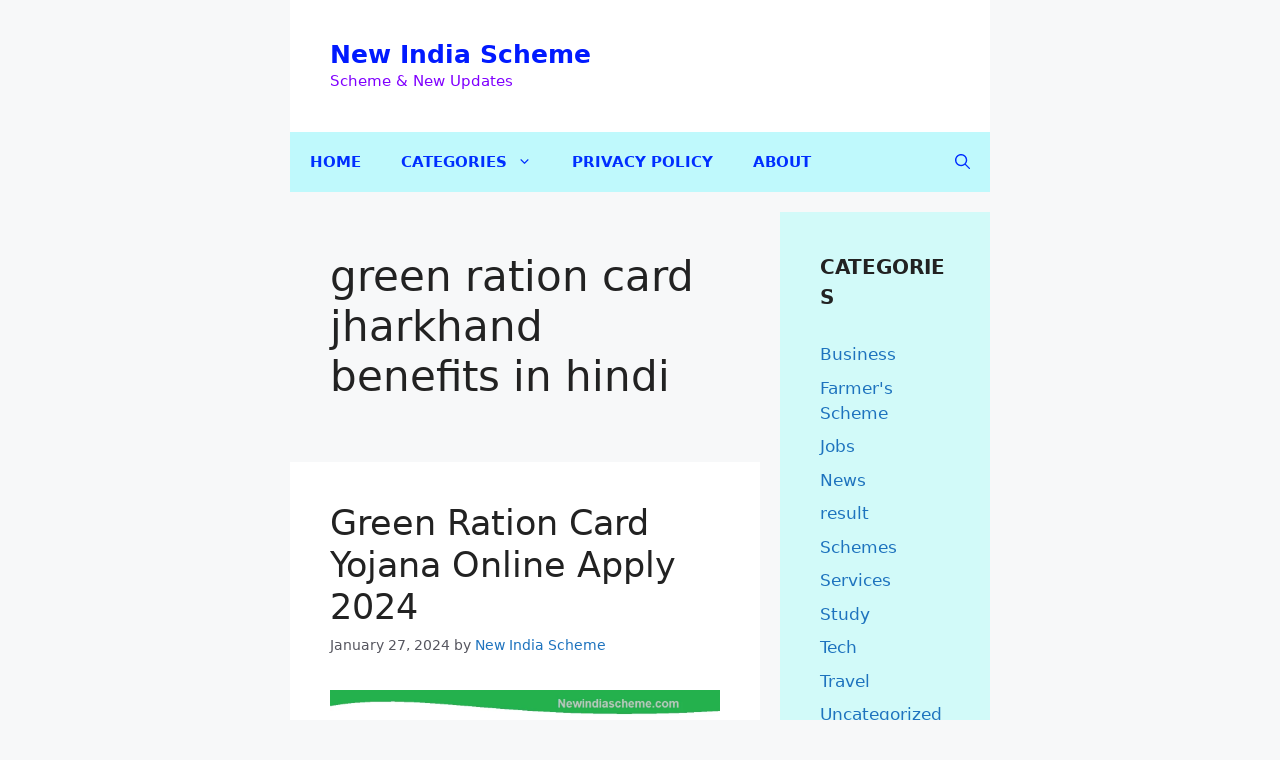

--- FILE ---
content_type: text/html; charset=UTF-8
request_url: https://newindiascheme.com/tag/green-ration-card-jharkhand-benefits-in-hindi/
body_size: 17785
content:
<!DOCTYPE html>
<html lang="en-US" prefix="og: https://ogp.me/ns#">
<head>
	<meta charset="UTF-8">
	<meta name="viewport" content="width=device-width, initial-scale=1">
<!-- Search Engine Optimization by Rank Math PRO - https://rankmath.com/ -->
<title>green ration card jharkhand benefits in hindi Archives - New India Scheme</title>
<meta name="robots" content="index, follow, max-snippet:-1, max-video-preview:-1, max-image-preview:large"/>
<link rel="canonical" href="https://newindiascheme.com/tag/green-ration-card-jharkhand-benefits-in-hindi/" />
<meta property="og:locale" content="en_US" />
<meta property="og:type" content="article" />
<meta property="og:title" content="green ration card jharkhand benefits in hindi Archives - New India Scheme" />
<meta property="og:url" content="https://newindiascheme.com/tag/green-ration-card-jharkhand-benefits-in-hindi/" />
<meta property="og:site_name" content="New India Scheme" />
<meta property="article:publisher" content="https://www.facebook.com/Newindiascheme" />
<meta name="twitter:card" content="summary_large_image" />
<meta name="twitter:title" content="green ration card jharkhand benefits in hindi Archives - New India Scheme" />
<meta name="twitter:site" content="@SchemeNew" />
<meta name="twitter:label1" content="Posts" />
<meta name="twitter:data1" content="1" />
<script type="application/ld+json" class="rank-math-schema-pro">{"@context":"https://schema.org","@graph":[{"@type":"Place","@id":"https://newindiascheme.com/#place","address":{"@type":"PostalAddress"}},{"@type":"Organization","@id":"https://newindiascheme.com/#organization","name":"New India Scheme","url":"https://newindiascheme.com","sameAs":["https://www.facebook.com/Newindiascheme","https://twitter.com/SchemeNew","https://www.instagram.com/newindiascheme","https://www.linkedin.com/in/new-india-scheme-0b2a70208","https://www.youtube.com/channel/UCRXBVbsAcyeoD1TJl7cZezA/"],"address":{"@type":"PostalAddress"},"location":{"@id":"https://newindiascheme.com/#place"}},{"@type":"WebSite","@id":"https://newindiascheme.com/#website","url":"https://newindiascheme.com","name":"New India Scheme","alternateName":"Latest News | Technology | United State News?","publisher":{"@id":"https://newindiascheme.com/#organization"},"inLanguage":"en-US"},{"@type":"BreadcrumbList","@id":"https://newindiascheme.com/tag/green-ration-card-jharkhand-benefits-in-hindi/#breadcrumb","itemListElement":[{"@type":"ListItem","position":"1","item":{"@id":"https://newindiascheme.com","name":"Home"}},{"@type":"ListItem","position":"2","item":{"@id":"https://newindiascheme.com/tag/green-ration-card-jharkhand-benefits-in-hindi/","name":"green ration card jharkhand benefits in hindi"}}]},{"@type":"CollectionPage","@id":"https://newindiascheme.com/tag/green-ration-card-jharkhand-benefits-in-hindi/#webpage","url":"https://newindiascheme.com/tag/green-ration-card-jharkhand-benefits-in-hindi/","name":"green ration card jharkhand benefits in hindi Archives - New India Scheme","isPartOf":{"@id":"https://newindiascheme.com/#website"},"inLanguage":"en-US","breadcrumb":{"@id":"https://newindiascheme.com/tag/green-ration-card-jharkhand-benefits-in-hindi/#breadcrumb"}}]}</script>
<!-- /Rank Math WordPress SEO plugin -->

<link rel='dns-prefetch' href='//www.googletagmanager.com' />
<link rel='dns-prefetch' href='//stats.wp.com' />
<link rel='dns-prefetch' href='//pagead2.googlesyndication.com' />
<link rel='preconnect' href='//i0.wp.com' />
<link rel='preconnect' href='//c0.wp.com' />
<link rel="alternate" type="application/rss+xml" title="New India Scheme &raquo; Feed" href="https://newindiascheme.com/feed/" />
<link rel="alternate" type="application/rss+xml" title="New India Scheme &raquo; Comments Feed" href="https://newindiascheme.com/comments/feed/" />
<link rel="alternate" type="application/rss+xml" title="New India Scheme &raquo; green ration card jharkhand benefits in hindi Tag Feed" href="https://newindiascheme.com/tag/green-ration-card-jharkhand-benefits-in-hindi/feed/" />
<style id='wp-img-auto-sizes-contain-inline-css'>
img:is([sizes=auto i],[sizes^="auto," i]){contain-intrinsic-size:3000px 1500px}
/*# sourceURL=wp-img-auto-sizes-contain-inline-css */
</style>

<style id='wp-emoji-styles-inline-css'>

	img.wp-smiley, img.emoji {
		display: inline !important;
		border: none !important;
		box-shadow: none !important;
		height: 1em !important;
		width: 1em !important;
		margin: 0 0.07em !important;
		vertical-align: -0.1em !important;
		background: none !important;
		padding: 0 !important;
	}
/*# sourceURL=wp-emoji-styles-inline-css */
</style>
<link rel='stylesheet' id='wp-block-library-css' href='https://c0.wp.com/c/6.9/wp-includes/css/dist/block-library/style.min.css' media='all' />
<style id='wp-block-categories-inline-css'>
.wp-block-categories{box-sizing:border-box}.wp-block-categories.alignleft{margin-right:2em}.wp-block-categories.alignright{margin-left:2em}.wp-block-categories.wp-block-categories-dropdown.aligncenter{text-align:center}.wp-block-categories .wp-block-categories__label{display:block;width:100%}
/*# sourceURL=https://c0.wp.com/c/6.9/wp-includes/blocks/categories/style.min.css */
</style>
<style id='global-styles-inline-css'>
:root{--wp--preset--aspect-ratio--square: 1;--wp--preset--aspect-ratio--4-3: 4/3;--wp--preset--aspect-ratio--3-4: 3/4;--wp--preset--aspect-ratio--3-2: 3/2;--wp--preset--aspect-ratio--2-3: 2/3;--wp--preset--aspect-ratio--16-9: 16/9;--wp--preset--aspect-ratio--9-16: 9/16;--wp--preset--color--black: #000000;--wp--preset--color--cyan-bluish-gray: #abb8c3;--wp--preset--color--white: #ffffff;--wp--preset--color--pale-pink: #f78da7;--wp--preset--color--vivid-red: #cf2e2e;--wp--preset--color--luminous-vivid-orange: #ff6900;--wp--preset--color--luminous-vivid-amber: #fcb900;--wp--preset--color--light-green-cyan: #7bdcb5;--wp--preset--color--vivid-green-cyan: #00d084;--wp--preset--color--pale-cyan-blue: #8ed1fc;--wp--preset--color--vivid-cyan-blue: #0693e3;--wp--preset--color--vivid-purple: #9b51e0;--wp--preset--color--contrast: var(--contrast);--wp--preset--color--contrast-2: var(--contrast-2);--wp--preset--color--contrast-3: var(--contrast-3);--wp--preset--color--base: var(--base);--wp--preset--color--base-2: var(--base-2);--wp--preset--color--base-3: var(--base-3);--wp--preset--color--accent: var(--accent);--wp--preset--gradient--vivid-cyan-blue-to-vivid-purple: linear-gradient(135deg,rgb(6,147,227) 0%,rgb(155,81,224) 100%);--wp--preset--gradient--light-green-cyan-to-vivid-green-cyan: linear-gradient(135deg,rgb(122,220,180) 0%,rgb(0,208,130) 100%);--wp--preset--gradient--luminous-vivid-amber-to-luminous-vivid-orange: linear-gradient(135deg,rgb(252,185,0) 0%,rgb(255,105,0) 100%);--wp--preset--gradient--luminous-vivid-orange-to-vivid-red: linear-gradient(135deg,rgb(255,105,0) 0%,rgb(207,46,46) 100%);--wp--preset--gradient--very-light-gray-to-cyan-bluish-gray: linear-gradient(135deg,rgb(238,238,238) 0%,rgb(169,184,195) 100%);--wp--preset--gradient--cool-to-warm-spectrum: linear-gradient(135deg,rgb(74,234,220) 0%,rgb(151,120,209) 20%,rgb(207,42,186) 40%,rgb(238,44,130) 60%,rgb(251,105,98) 80%,rgb(254,248,76) 100%);--wp--preset--gradient--blush-light-purple: linear-gradient(135deg,rgb(255,206,236) 0%,rgb(152,150,240) 100%);--wp--preset--gradient--blush-bordeaux: linear-gradient(135deg,rgb(254,205,165) 0%,rgb(254,45,45) 50%,rgb(107,0,62) 100%);--wp--preset--gradient--luminous-dusk: linear-gradient(135deg,rgb(255,203,112) 0%,rgb(199,81,192) 50%,rgb(65,88,208) 100%);--wp--preset--gradient--pale-ocean: linear-gradient(135deg,rgb(255,245,203) 0%,rgb(182,227,212) 50%,rgb(51,167,181) 100%);--wp--preset--gradient--electric-grass: linear-gradient(135deg,rgb(202,248,128) 0%,rgb(113,206,126) 100%);--wp--preset--gradient--midnight: linear-gradient(135deg,rgb(2,3,129) 0%,rgb(40,116,252) 100%);--wp--preset--font-size--small: 13px;--wp--preset--font-size--medium: 20px;--wp--preset--font-size--large: 36px;--wp--preset--font-size--x-large: 42px;--wp--preset--spacing--20: 0.44rem;--wp--preset--spacing--30: 0.67rem;--wp--preset--spacing--40: 1rem;--wp--preset--spacing--50: 1.5rem;--wp--preset--spacing--60: 2.25rem;--wp--preset--spacing--70: 3.38rem;--wp--preset--spacing--80: 5.06rem;--wp--preset--shadow--natural: 6px 6px 9px rgba(0, 0, 0, 0.2);--wp--preset--shadow--deep: 12px 12px 50px rgba(0, 0, 0, 0.4);--wp--preset--shadow--sharp: 6px 6px 0px rgba(0, 0, 0, 0.2);--wp--preset--shadow--outlined: 6px 6px 0px -3px rgb(255, 255, 255), 6px 6px rgb(0, 0, 0);--wp--preset--shadow--crisp: 6px 6px 0px rgb(0, 0, 0);}:where(.is-layout-flex){gap: 0.5em;}:where(.is-layout-grid){gap: 0.5em;}body .is-layout-flex{display: flex;}.is-layout-flex{flex-wrap: wrap;align-items: center;}.is-layout-flex > :is(*, div){margin: 0;}body .is-layout-grid{display: grid;}.is-layout-grid > :is(*, div){margin: 0;}:where(.wp-block-columns.is-layout-flex){gap: 2em;}:where(.wp-block-columns.is-layout-grid){gap: 2em;}:where(.wp-block-post-template.is-layout-flex){gap: 1.25em;}:where(.wp-block-post-template.is-layout-grid){gap: 1.25em;}.has-black-color{color: var(--wp--preset--color--black) !important;}.has-cyan-bluish-gray-color{color: var(--wp--preset--color--cyan-bluish-gray) !important;}.has-white-color{color: var(--wp--preset--color--white) !important;}.has-pale-pink-color{color: var(--wp--preset--color--pale-pink) !important;}.has-vivid-red-color{color: var(--wp--preset--color--vivid-red) !important;}.has-luminous-vivid-orange-color{color: var(--wp--preset--color--luminous-vivid-orange) !important;}.has-luminous-vivid-amber-color{color: var(--wp--preset--color--luminous-vivid-amber) !important;}.has-light-green-cyan-color{color: var(--wp--preset--color--light-green-cyan) !important;}.has-vivid-green-cyan-color{color: var(--wp--preset--color--vivid-green-cyan) !important;}.has-pale-cyan-blue-color{color: var(--wp--preset--color--pale-cyan-blue) !important;}.has-vivid-cyan-blue-color{color: var(--wp--preset--color--vivid-cyan-blue) !important;}.has-vivid-purple-color{color: var(--wp--preset--color--vivid-purple) !important;}.has-black-background-color{background-color: var(--wp--preset--color--black) !important;}.has-cyan-bluish-gray-background-color{background-color: var(--wp--preset--color--cyan-bluish-gray) !important;}.has-white-background-color{background-color: var(--wp--preset--color--white) !important;}.has-pale-pink-background-color{background-color: var(--wp--preset--color--pale-pink) !important;}.has-vivid-red-background-color{background-color: var(--wp--preset--color--vivid-red) !important;}.has-luminous-vivid-orange-background-color{background-color: var(--wp--preset--color--luminous-vivid-orange) !important;}.has-luminous-vivid-amber-background-color{background-color: var(--wp--preset--color--luminous-vivid-amber) !important;}.has-light-green-cyan-background-color{background-color: var(--wp--preset--color--light-green-cyan) !important;}.has-vivid-green-cyan-background-color{background-color: var(--wp--preset--color--vivid-green-cyan) !important;}.has-pale-cyan-blue-background-color{background-color: var(--wp--preset--color--pale-cyan-blue) !important;}.has-vivid-cyan-blue-background-color{background-color: var(--wp--preset--color--vivid-cyan-blue) !important;}.has-vivid-purple-background-color{background-color: var(--wp--preset--color--vivid-purple) !important;}.has-black-border-color{border-color: var(--wp--preset--color--black) !important;}.has-cyan-bluish-gray-border-color{border-color: var(--wp--preset--color--cyan-bluish-gray) !important;}.has-white-border-color{border-color: var(--wp--preset--color--white) !important;}.has-pale-pink-border-color{border-color: var(--wp--preset--color--pale-pink) !important;}.has-vivid-red-border-color{border-color: var(--wp--preset--color--vivid-red) !important;}.has-luminous-vivid-orange-border-color{border-color: var(--wp--preset--color--luminous-vivid-orange) !important;}.has-luminous-vivid-amber-border-color{border-color: var(--wp--preset--color--luminous-vivid-amber) !important;}.has-light-green-cyan-border-color{border-color: var(--wp--preset--color--light-green-cyan) !important;}.has-vivid-green-cyan-border-color{border-color: var(--wp--preset--color--vivid-green-cyan) !important;}.has-pale-cyan-blue-border-color{border-color: var(--wp--preset--color--pale-cyan-blue) !important;}.has-vivid-cyan-blue-border-color{border-color: var(--wp--preset--color--vivid-cyan-blue) !important;}.has-vivid-purple-border-color{border-color: var(--wp--preset--color--vivid-purple) !important;}.has-vivid-cyan-blue-to-vivid-purple-gradient-background{background: var(--wp--preset--gradient--vivid-cyan-blue-to-vivid-purple) !important;}.has-light-green-cyan-to-vivid-green-cyan-gradient-background{background: var(--wp--preset--gradient--light-green-cyan-to-vivid-green-cyan) !important;}.has-luminous-vivid-amber-to-luminous-vivid-orange-gradient-background{background: var(--wp--preset--gradient--luminous-vivid-amber-to-luminous-vivid-orange) !important;}.has-luminous-vivid-orange-to-vivid-red-gradient-background{background: var(--wp--preset--gradient--luminous-vivid-orange-to-vivid-red) !important;}.has-very-light-gray-to-cyan-bluish-gray-gradient-background{background: var(--wp--preset--gradient--very-light-gray-to-cyan-bluish-gray) !important;}.has-cool-to-warm-spectrum-gradient-background{background: var(--wp--preset--gradient--cool-to-warm-spectrum) !important;}.has-blush-light-purple-gradient-background{background: var(--wp--preset--gradient--blush-light-purple) !important;}.has-blush-bordeaux-gradient-background{background: var(--wp--preset--gradient--blush-bordeaux) !important;}.has-luminous-dusk-gradient-background{background: var(--wp--preset--gradient--luminous-dusk) !important;}.has-pale-ocean-gradient-background{background: var(--wp--preset--gradient--pale-ocean) !important;}.has-electric-grass-gradient-background{background: var(--wp--preset--gradient--electric-grass) !important;}.has-midnight-gradient-background{background: var(--wp--preset--gradient--midnight) !important;}.has-small-font-size{font-size: var(--wp--preset--font-size--small) !important;}.has-medium-font-size{font-size: var(--wp--preset--font-size--medium) !important;}.has-large-font-size{font-size: var(--wp--preset--font-size--large) !important;}.has-x-large-font-size{font-size: var(--wp--preset--font-size--x-large) !important;}
/*# sourceURL=global-styles-inline-css */
</style>

<style id='classic-theme-styles-inline-css'>
/*! This file is auto-generated */
.wp-block-button__link{color:#fff;background-color:#32373c;border-radius:9999px;box-shadow:none;text-decoration:none;padding:calc(.667em + 2px) calc(1.333em + 2px);font-size:1.125em}.wp-block-file__button{background:#32373c;color:#fff;text-decoration:none}
/*# sourceURL=/wp-includes/css/classic-themes.min.css */
</style>
<link rel='stylesheet' id='ez-toc-css' href='https://newindiascheme.com/wp-content/plugins/easy-table-of-contents/assets/css/screen.min.css?ver=2.0.80' media='all' />
<style id='ez-toc-inline-css'>
div#ez-toc-container .ez-toc-title {font-size: 120%;}div#ez-toc-container .ez-toc-title {font-weight: 500;}div#ez-toc-container ul li , div#ez-toc-container ul li a {font-size: 95%;}div#ez-toc-container ul li , div#ez-toc-container ul li a {font-weight: 500;}div#ez-toc-container nav ul ul li {font-size: 90%;}.ez-toc-box-title {font-weight: bold; margin-bottom: 10px; text-align: center; text-transform: uppercase; letter-spacing: 1px; color: #666; padding-bottom: 5px;position:absolute;top:-4%;left:5%;background-color: inherit;transition: top 0.3s ease;}.ez-toc-box-title.toc-closed {top:-25%;}
.ez-toc-container-direction {direction: ltr;}.ez-toc-counter ul{counter-reset: item ;}.ez-toc-counter nav ul li a::before {content: counters(item, '.', decimal) '. ';display: inline-block;counter-increment: item;flex-grow: 0;flex-shrink: 0;margin-right: .2em; float: left; }.ez-toc-widget-direction {direction: ltr;}.ez-toc-widget-container ul{counter-reset: item ;}.ez-toc-widget-container nav ul li a::before {content: counters(item, '.', decimal) '. ';display: inline-block;counter-increment: item;flex-grow: 0;flex-shrink: 0;margin-right: .2em; float: left; }
/*# sourceURL=ez-toc-inline-css */
</style>
<link rel='stylesheet' id='generate-style-css' href='https://newindiascheme.com/wp-content/themes/generatepress/assets/css/main.min.css?ver=3.6.1' media='all' />
<style id='generate-style-inline-css'>
body{background-color:var(--base-2);color:var(--contrast);}a{color:var(--accent);}a:hover, a:focus{text-decoration:underline;}.entry-title a, .site-branding a, a.button, .wp-block-button__link, .main-navigation a{text-decoration:none;}a:hover, a:focus, a:active{color:var(--contrast);}.grid-container{max-width:700px;}.wp-block-group__inner-container{max-width:700px;margin-left:auto;margin-right:auto;}.generate-back-to-top{font-size:20px;border-radius:3px;position:fixed;bottom:30px;right:30px;line-height:40px;width:40px;text-align:center;z-index:10;transition:opacity 300ms ease-in-out;opacity:0.1;transform:translateY(1000px);}.generate-back-to-top__show{opacity:1;transform:translateY(0);}:root{--contrast:#222222;--contrast-2:#575760;--contrast-3:#b2b2be;--base:#f0f0f0;--base-2:#f7f8f9;--base-3:#ffffff;--accent:#1e73be;}:root .has-contrast-color{color:var(--contrast);}:root .has-contrast-background-color{background-color:var(--contrast);}:root .has-contrast-2-color{color:var(--contrast-2);}:root .has-contrast-2-background-color{background-color:var(--contrast-2);}:root .has-contrast-3-color{color:var(--contrast-3);}:root .has-contrast-3-background-color{background-color:var(--contrast-3);}:root .has-base-color{color:var(--base);}:root .has-base-background-color{background-color:var(--base);}:root .has-base-2-color{color:var(--base-2);}:root .has-base-2-background-color{background-color:var(--base-2);}:root .has-base-3-color{color:var(--base-3);}:root .has-base-3-background-color{background-color:var(--base-3);}:root .has-accent-color{color:var(--accent);}:root .has-accent-background-color{background-color:var(--accent);}.gp-modal:not(.gp-modal--open):not(.gp-modal--transition){display:none;}.gp-modal--transition:not(.gp-modal--open){pointer-events:none;}.gp-modal-overlay:not(.gp-modal-overlay--open):not(.gp-modal--transition){display:none;}.gp-modal__overlay{display:none;position:fixed;top:0;left:0;right:0;bottom:0;background:rgba(0,0,0,0.2);display:flex;justify-content:center;align-items:center;z-index:10000;backdrop-filter:blur(3px);transition:opacity 500ms ease;opacity:0;}.gp-modal--open:not(.gp-modal--transition) .gp-modal__overlay{opacity:1;}.gp-modal__container{max-width:100%;max-height:100vh;transform:scale(0.9);transition:transform 500ms ease;padding:0 10px;}.gp-modal--open:not(.gp-modal--transition) .gp-modal__container{transform:scale(1);}.search-modal-fields{display:flex;}.gp-search-modal .gp-modal__overlay{align-items:flex-start;padding-top:25vh;background:var(--gp-search-modal-overlay-bg-color);}.search-modal-form{width:500px;max-width:100%;background-color:var(--gp-search-modal-bg-color);color:var(--gp-search-modal-text-color);}.search-modal-form .search-field, .search-modal-form .search-field:focus{width:100%;height:60px;background-color:transparent;border:0;appearance:none;color:currentColor;}.search-modal-fields button, .search-modal-fields button:active, .search-modal-fields button:focus, .search-modal-fields button:hover{background-color:transparent;border:0;color:currentColor;width:60px;}.main-navigation a, .main-navigation .menu-toggle, .main-navigation .menu-bar-items{font-weight:bold;text-transform:uppercase;}.widget-title{font-weight:bold;text-transform:uppercase;}body, button, input, select, textarea{font-weight:normal;}body{line-height:1.5;}.top-bar{background-color:#636363;color:#ffffff;}.top-bar a{color:#ffffff;}.top-bar a:hover{color:#303030;}.site-header{background-color:var(--base-3);}.main-title a,.main-title a:hover{color:#011aff;}.site-description{color:#8000ff;}.main-navigation,.main-navigation ul ul{background-color:rgba(155,251,255,0.6);}.main-navigation .main-nav ul li a, .main-navigation .menu-toggle, .main-navigation .menu-bar-items{color:#002fff;}.main-navigation .main-nav ul li:not([class*="current-menu-"]):hover > a, .main-navigation .main-nav ul li:not([class*="current-menu-"]):focus > a, .main-navigation .main-nav ul li.sfHover:not([class*="current-menu-"]) > a, .main-navigation .menu-bar-item:hover > a, .main-navigation .menu-bar-item.sfHover > a{color:#002fff;background-color:rgba(0,239,255,0.51);}button.menu-toggle:hover,button.menu-toggle:focus{color:#002fff;}.main-navigation .main-nav ul li[class*="current-menu-"] > a{color:#0700ff;background-color:rgba(199,250,246,0.61);}.navigation-search input[type="search"],.navigation-search input[type="search"]:active, .navigation-search input[type="search"]:focus, .main-navigation .main-nav ul li.search-item.active > a, .main-navigation .menu-bar-items .search-item.active > a{color:#002fff;background-color:rgba(0,239,255,0.51);}.main-navigation ul ul{background-color:#a6f4ff;}.separate-containers .inside-article, .separate-containers .comments-area, .separate-containers .page-header, .one-container .container, .separate-containers .paging-navigation, .inside-page-header{background-color:var(--base-3);}.entry-title a{color:var(--contrast);}.entry-title a:hover{color:var(--contrast-2);}.entry-meta{color:var(--contrast-2);}.sidebar .widget{background-color:rgba(150,253,248,0.38);}.footer-widgets{background-color:var(--base-3);}.site-info{background-color:var(--base-3);}input[type="text"],input[type="email"],input[type="url"],input[type="password"],input[type="search"],input[type="tel"],input[type="number"],textarea,select{color:var(--contrast);background-color:var(--base-2);border-color:var(--base);}input[type="text"]:focus,input[type="email"]:focus,input[type="url"]:focus,input[type="password"]:focus,input[type="search"]:focus,input[type="tel"]:focus,input[type="number"]:focus,textarea:focus,select:focus{color:var(--contrast);background-color:var(--base-2);border-color:var(--contrast-3);}button,html input[type="button"],input[type="reset"],input[type="submit"],a.button,a.wp-block-button__link:not(.has-background){color:#ffffff;background-color:#55555e;}button:hover,html input[type="button"]:hover,input[type="reset"]:hover,input[type="submit"]:hover,a.button:hover,button:focus,html input[type="button"]:focus,input[type="reset"]:focus,input[type="submit"]:focus,a.button:focus,a.wp-block-button__link:not(.has-background):active,a.wp-block-button__link:not(.has-background):focus,a.wp-block-button__link:not(.has-background):hover{color:#ffffff;background-color:#3f4047;}a.generate-back-to-top{background-color:rgba( 0,0,0,0.4 );color:#ffffff;}a.generate-back-to-top:hover,a.generate-back-to-top:focus{background-color:rgba(0,0,0,0.6);color:#ffffff;}:root{--gp-search-modal-bg-color:var(--base-3);--gp-search-modal-text-color:var(--contrast);--gp-search-modal-overlay-bg-color:rgba(0,0,0,0.2);}@media (max-width:768px){.main-navigation .menu-bar-item:hover > a, .main-navigation .menu-bar-item.sfHover > a{background:none;color:#002fff;}}.inside-top-bar.grid-container{max-width:780px;}.inside-header{padding:40px;}.inside-header.grid-container{max-width:780px;}.site-main .wp-block-group__inner-container{padding:40px;}.separate-containers .paging-navigation{padding-top:20px;padding-bottom:20px;}.entry-content .alignwide, body:not(.no-sidebar) .entry-content .alignfull{margin-left:-40px;width:calc(100% + 80px);max-width:calc(100% + 80px);}.rtl .menu-item-has-children .dropdown-menu-toggle{padding-left:20px;}.rtl .main-navigation .main-nav ul li.menu-item-has-children > a{padding-right:20px;}.footer-widgets-container.grid-container{max-width:780px;}.inside-site-info.grid-container{max-width:780px;}@media (max-width:768px){.separate-containers .inside-article, .separate-containers .comments-area, .separate-containers .page-header, .separate-containers .paging-navigation, .one-container .site-content, .inside-page-header{padding:30px;}.site-main .wp-block-group__inner-container{padding:30px;}.inside-top-bar{padding-right:30px;padding-left:30px;}.inside-header{padding-right:30px;padding-left:30px;}.widget-area .widget{padding-top:30px;padding-right:30px;padding-bottom:30px;padding-left:30px;}.footer-widgets-container{padding-top:30px;padding-right:30px;padding-bottom:30px;padding-left:30px;}.inside-site-info{padding-right:30px;padding-left:30px;}.entry-content .alignwide, body:not(.no-sidebar) .entry-content .alignfull{margin-left:-30px;width:calc(100% + 60px);max-width:calc(100% + 60px);}.one-container .site-main .paging-navigation{margin-bottom:20px;}}/* End cached CSS */.is-right-sidebar{width:30%;}.is-left-sidebar{width:30%;}.site-content .content-area{width:70%;}@media (max-width:768px){.main-navigation .menu-toggle,.sidebar-nav-mobile:not(#sticky-placeholder){display:block;}.main-navigation ul,.gen-sidebar-nav,.main-navigation:not(.slideout-navigation):not(.toggled) .main-nav > ul,.has-inline-mobile-toggle #site-navigation .inside-navigation > *:not(.navigation-search):not(.main-nav){display:none;}.nav-align-right .inside-navigation,.nav-align-center .inside-navigation{justify-content:space-between;}}
/*# sourceURL=generate-style-inline-css */
</style>
<script src="https://c0.wp.com/c/6.9/wp-includes/js/jquery/jquery.min.js" id="jquery-core-js"></script>
<script src="https://c0.wp.com/c/6.9/wp-includes/js/jquery/jquery-migrate.min.js" id="jquery-migrate-js"></script>

<!-- Google tag (gtag.js) snippet added by Site Kit -->
<!-- Google Analytics snippet added by Site Kit -->
<script src="https://www.googletagmanager.com/gtag/js?id=GT-NCN4NNQ" id="google_gtagjs-js" async></script>
<script id="google_gtagjs-js-after">
window.dataLayer = window.dataLayer || [];function gtag(){dataLayer.push(arguments);}
gtag("set","linker",{"domains":["newindiascheme.com"]});
gtag("js", new Date());
gtag("set", "developer_id.dZTNiMT", true);
gtag("config", "GT-NCN4NNQ");
//# sourceURL=google_gtagjs-js-after
</script>
<link rel="https://api.w.org/" href="https://newindiascheme.com/wp-json/" /><link rel="alternate" title="JSON" type="application/json" href="https://newindiascheme.com/wp-json/wp/v2/tags/8868" /><link rel="EditURI" type="application/rsd+xml" title="RSD" href="https://newindiascheme.com/xmlrpc.php?rsd" />
<meta name="generator" content="WordPress 6.9" />
<meta name="generator" content="Site Kit by Google 1.170.0" /><script async src="https://pagead2.googlesyndication.com/pagead/js/adsbygoogle.js?client=ca-pub-4509891218726373"
     crossorigin="anonymous"></script>	<style>img#wpstats{display:none}</style>
		
<!-- Google AdSense meta tags added by Site Kit -->
<meta name="google-adsense-platform-account" content="ca-host-pub-2644536267352236">
<meta name="google-adsense-platform-domain" content="sitekit.withgoogle.com">
<!-- End Google AdSense meta tags added by Site Kit -->

<!-- Google AdSense snippet added by Site Kit -->
<script async src="https://pagead2.googlesyndication.com/pagead/js/adsbygoogle.js?client=ca-pub-4509891218726373&amp;host=ca-host-pub-2644536267352236" crossorigin="anonymous"></script>

<!-- End Google AdSense snippet added by Site Kit -->
<link rel="icon" href="https://i0.wp.com/newindiascheme.com/wp-content/uploads/2024/09/cropped-New-India-Scheme.png?fit=32%2C32&#038;ssl=1" sizes="32x32" />
<link rel="icon" href="https://i0.wp.com/newindiascheme.com/wp-content/uploads/2024/09/cropped-New-India-Scheme.png?fit=192%2C192&#038;ssl=1" sizes="192x192" />
<link rel="apple-touch-icon" href="https://i0.wp.com/newindiascheme.com/wp-content/uploads/2024/09/cropped-New-India-Scheme.png?fit=180%2C180&#038;ssl=1" />
<meta name="msapplication-TileImage" content="https://i0.wp.com/newindiascheme.com/wp-content/uploads/2024/09/cropped-New-India-Scheme.png?fit=270%2C270&#038;ssl=1" />
		<style id="wp-custom-css">
			.sidebar .widget {
	border-top: 5px solid var(--accent-2);
}
.post-date-meta::after {
	content: ",";
}
.newsletter input[type="email"] {
	background: var(--base-3);
}
.page-header {
	background: var(--highlight) !important;
}

.tags-links { display:none; }

.cat-links { display:none; }

.featured-image { display:none; }		</style>
		</head>

<body class="archive tag tag-green-ration-card-jharkhand-benefits-in-hindi tag-8868 wp-embed-responsive wp-theme-generatepress right-sidebar nav-below-header separate-containers header-aligned-left dropdown-hover" itemtype="https://schema.org/Blog" itemscope>
	<a class="screen-reader-text skip-link" href="#content" title="Skip to content">Skip to content</a>		<header class="site-header grid-container" id="masthead" aria-label="Site"  itemtype="https://schema.org/WPHeader" itemscope>
			<div class="inside-header grid-container">
				<div class="site-branding">
						<p class="main-title" itemprop="headline">
					<a href="https://newindiascheme.com/" rel="home">New India Scheme</a>
				</p>
						<p class="site-description" itemprop="description">Scheme & New Updates</p>
					</div>			</div>
		</header>
				<nav class="main-navigation grid-container has-menu-bar-items sub-menu-right" id="site-navigation" aria-label="Primary"  itemtype="https://schema.org/SiteNavigationElement" itemscope>
			<div class="inside-navigation grid-container">
								<button class="menu-toggle" aria-controls="primary-menu" aria-expanded="false">
					<span class="gp-icon icon-menu-bars"><svg viewBox="0 0 512 512" aria-hidden="true" xmlns="http://www.w3.org/2000/svg" width="1em" height="1em"><path d="M0 96c0-13.255 10.745-24 24-24h464c13.255 0 24 10.745 24 24s-10.745 24-24 24H24c-13.255 0-24-10.745-24-24zm0 160c0-13.255 10.745-24 24-24h464c13.255 0 24 10.745 24 24s-10.745 24-24 24H24c-13.255 0-24-10.745-24-24zm0 160c0-13.255 10.745-24 24-24h464c13.255 0 24 10.745 24 24s-10.745 24-24 24H24c-13.255 0-24-10.745-24-24z" /></svg><svg viewBox="0 0 512 512" aria-hidden="true" xmlns="http://www.w3.org/2000/svg" width="1em" height="1em"><path d="M71.029 71.029c9.373-9.372 24.569-9.372 33.942 0L256 222.059l151.029-151.03c9.373-9.372 24.569-9.372 33.942 0 9.372 9.373 9.372 24.569 0 33.942L289.941 256l151.03 151.029c9.372 9.373 9.372 24.569 0 33.942-9.373 9.372-24.569 9.372-33.942 0L256 289.941l-151.029 151.03c-9.373 9.372-24.569 9.372-33.942 0-9.372-9.373-9.372-24.569 0-33.942L222.059 256 71.029 104.971c-9.372-9.373-9.372-24.569 0-33.942z" /></svg></span><span class="mobile-menu">Menu</span>				</button>
				<div id="primary-menu" class="main-nav"><ul id="menu-primary-menu" class=" menu sf-menu"><li id="menu-item-19" class="menu-item menu-item-type-custom menu-item-object-custom menu-item-home menu-item-19"><a href="http://newindiascheme.com/">Home</a></li>
<li id="menu-item-4121" class="menu-item menu-item-type-custom menu-item-object-custom menu-item-home menu-item-has-children menu-item-4121"><a href="http://newindiascheme.com/">Categories<span role="presentation" class="dropdown-menu-toggle"><span class="gp-icon icon-arrow"><svg viewBox="0 0 330 512" aria-hidden="true" xmlns="http://www.w3.org/2000/svg" width="1em" height="1em"><path d="M305.913 197.085c0 2.266-1.133 4.815-2.833 6.514L171.087 335.593c-1.7 1.7-4.249 2.832-6.515 2.832s-4.815-1.133-6.515-2.832L26.064 203.599c-1.7-1.7-2.832-4.248-2.832-6.514s1.132-4.816 2.832-6.515l14.162-14.163c1.7-1.699 3.966-2.832 6.515-2.832 2.266 0 4.815 1.133 6.515 2.832l111.316 111.317 111.316-111.317c1.7-1.699 4.249-2.832 6.515-2.832s4.815 1.133 6.515 2.832l14.162 14.163c1.7 1.7 2.833 4.249 2.833 6.515z" /></svg></span></span></a>
<ul class="sub-menu">
	<li id="menu-item-4113" class="menu-item menu-item-type-taxonomy menu-item-object-category menu-item-4113"><a href="https://newindiascheme.com/category/news/">News</a></li>
	<li id="menu-item-4120" class="menu-item menu-item-type-taxonomy menu-item-object-category menu-item-4120"><a href="https://newindiascheme.com/category/yojana/">Yojana</a></li>
	<li id="menu-item-4114" class="menu-item menu-item-type-taxonomy menu-item-object-category menu-item-4114"><a href="https://newindiascheme.com/category/women-schemes/">Women Schemes</a></li>
	<li id="menu-item-4115" class="menu-item menu-item-type-taxonomy menu-item-object-category menu-item-4115"><a href="https://newindiascheme.com/category/farmers-scheme/">Farmer&#8217;s Scheme</a></li>
	<li id="menu-item-4109" class="menu-item menu-item-type-taxonomy menu-item-object-category menu-item-4109"><a href="https://newindiascheme.com/category/schemes/">Schemes</a></li>
	<li id="menu-item-4110" class="menu-item menu-item-type-taxonomy menu-item-object-category menu-item-4110"><a href="https://newindiascheme.com/category/study/">Study</a></li>
	<li id="menu-item-4111" class="menu-item menu-item-type-taxonomy menu-item-object-category menu-item-4111"><a href="https://newindiascheme.com/category/service/">Services</a></li>
	<li id="menu-item-4112" class="menu-item menu-item-type-taxonomy menu-item-object-category menu-item-4112"><a href="https://newindiascheme.com/category/jobs/">Jobs</a></li>
	<li id="menu-item-7545" class="menu-item menu-item-type-taxonomy menu-item-object-category menu-item-7545"><a href="https://newindiascheme.com/category/finance/">Finance</a></li>
	<li id="menu-item-7544" class="menu-item menu-item-type-taxonomy menu-item-object-category menu-item-7544"><a href="https://newindiascheme.com/category/business/">Business</a></li>
</ul>
</li>
<li id="menu-item-363" class="menu-item menu-item-type-custom menu-item-object-custom menu-item-363"><a href="https://newindiascheme.com/?page_id=3&#038;preview=true">Privacy Policy</a></li>
<li id="menu-item-20" class="menu-item menu-item-type-post_type menu-item-object-page menu-item-20"><a href="https://newindiascheme.com/about/">About</a></li>
</ul></div><div class="menu-bar-items">	<span class="menu-bar-item">
		<a href="#" role="button" aria-label="Open search" aria-haspopup="dialog" aria-controls="gp-search" data-gpmodal-trigger="gp-search"><span class="gp-icon icon-search"><svg viewBox="0 0 512 512" aria-hidden="true" xmlns="http://www.w3.org/2000/svg" width="1em" height="1em"><path fill-rule="evenodd" clip-rule="evenodd" d="M208 48c-88.366 0-160 71.634-160 160s71.634 160 160 160 160-71.634 160-160S296.366 48 208 48zM0 208C0 93.125 93.125 0 208 0s208 93.125 208 208c0 48.741-16.765 93.566-44.843 129.024l133.826 134.018c9.366 9.379 9.355 24.575-.025 33.941-9.379 9.366-24.575 9.355-33.941-.025L337.238 370.987C301.747 399.167 256.839 416 208 416 93.125 416 0 322.875 0 208z" /></svg><svg viewBox="0 0 512 512" aria-hidden="true" xmlns="http://www.w3.org/2000/svg" width="1em" height="1em"><path d="M71.029 71.029c9.373-9.372 24.569-9.372 33.942 0L256 222.059l151.029-151.03c9.373-9.372 24.569-9.372 33.942 0 9.372 9.373 9.372 24.569 0 33.942L289.941 256l151.03 151.029c9.372 9.373 9.372 24.569 0 33.942-9.373 9.372-24.569 9.372-33.942 0L256 289.941l-151.029 151.03c-9.373 9.372-24.569 9.372-33.942 0-9.372-9.373-9.372-24.569 0-33.942L222.059 256 71.029 104.971c-9.372-9.373-9.372-24.569 0-33.942z" /></svg></span></a>
	</span>
	</div>			</div>
		</nav>
		
	<div class="site grid-container container hfeed" id="page">
				<div class="site-content" id="content">
			
	<div class="content-area" id="primary">
		<main class="site-main" id="main">
					<header class="page-header" aria-label="Page">
			
			<h1 class="page-title">
				green ration card jharkhand benefits in hindi			</h1>

					</header>
		<article id="post-5260" class="post-5260 post type-post status-publish format-standard has-post-thumbnail hentry category-yojana category-schemes tag-benefits-of-green-ration-card tag-benefits-of-green-ration-card-in-jharkhand tag-difference-between-white-and-green-ration-card tag-green-ration-card tag-green-ration-card-apply-online tag-green-ration-card-benefits tag-green-ration-card-benefits-in-delhi tag-green-ration-card-benefits-in-haryana tag-green-ration-card-benefits-in-hindi tag-green-ration-card-benefits-in-jharkhand tag-green-ration-card-delhi tag-green-ration-card-download tag-green-ration-card-download-haryana tag-green-ration-card-eligibility tag-green-ration-card-facilities tag-green-ration-card-haryana tag-green-ration-card-haryana-download tag-green-ration-card-in-jharkhand tag-green-ration-card-in-karnataka tag-green-ration-card-in-tamilnadu tag-green-ration-card-in-west-bengal tag-green-ration-card-income-limit tag-green-ration-card-india tag-green-ration-card-is-bpl-or-apl tag-green-ration-card-jharkhand tag-green-ration-card-jharkhand-benefits tag-green-ration-card-jharkhand-benefits-in-hindi tag-green-ration-card-kya-hai tag-green-ration-card-list tag-green-ration-card-me-kya-milta-hai tag-green-ration-card-means tag-green-ration-card-means-in-west-bengal tag-green-ration-card-mein-kya-kya-milta-hai tag-green-ration-card-type tag-green-ration-card-west-bengal tag-jharkhand-green-ration-card tag-jharkhand-green-ration-card-benefits tag-jharkhand-green-ration-card-list tag-what-is-green-ration-card tag-what-is-green-ration-card-in-jharkhand tag-white-and-green-ration-card" itemtype="https://schema.org/CreativeWork" itemscope>
	<div class="inside-article">
					<header class="entry-header">
				<h2 class="entry-title" itemprop="headline"><a href="https://newindiascheme.com/green-ration-card/" rel="bookmark">Green Ration Card Yojana Online Apply 2024</a></h2>		<div class="entry-meta">
			<span class="posted-on"><time class="updated" datetime="2024-06-07T18:18:52+05:30" itemprop="dateModified">June 7, 2024</time><time class="entry-date published" datetime="2024-01-27T18:06:32+05:30" itemprop="datePublished">January 27, 2024</time></span> <span class="byline">by <span class="author vcard" itemprop="author" itemtype="https://schema.org/Person" itemscope><a class="url fn n" href="https://newindiascheme.com/author/varunkumar009vgmail-com/" title="View all posts by New India Scheme" rel="author" itemprop="url"><span class="author-name" itemprop="name">New India Scheme</span></a></span></span> 		</div>
					</header>
			<div class="post-image">
						
						<a href="https://newindiascheme.com/green-ration-card/">
							<img width="1200" height="800" src="https://i0.wp.com/newindiascheme.com/wp-content/uploads/2023/05/Green-Ration-Card-Yojana.jpg?fit=1200%2C800&amp;ssl=1" class="attachment-full size-full wp-post-image" alt="Green Ration Card Yojana" itemprop="image" decoding="async" fetchpriority="high" srcset="https://i0.wp.com/newindiascheme.com/wp-content/uploads/2023/05/Green-Ration-Card-Yojana.jpg?w=1200&amp;ssl=1 1200w, https://i0.wp.com/newindiascheme.com/wp-content/uploads/2023/05/Green-Ration-Card-Yojana.jpg?resize=300%2C200&amp;ssl=1 300w, https://i0.wp.com/newindiascheme.com/wp-content/uploads/2023/05/Green-Ration-Card-Yojana.jpg?resize=1024%2C683&amp;ssl=1 1024w, https://i0.wp.com/newindiascheme.com/wp-content/uploads/2023/05/Green-Ration-Card-Yojana.jpg?resize=768%2C512&amp;ssl=1 768w" sizes="(max-width: 1200px) 100vw, 1200px" />
						</a>
					</div>
			<div class="entry-summary" itemprop="text">
				<p>Green ration card Yojana online aavedan 2024 application form गरीबों के हित के लिए और गरीबों के कल्याण के लिए भारत सरकार और केंद्र सरकार के द्वारा समय-समय पर नई नई योजना शुरू की जाती है इन्हीं सब योजनाओं में से आज हम आप लोगों के बीच ग्रीन राशन कार्ड योजना से संबंधित जानकारी लेकर &#8230; <a title="Green Ration Card Yojana Online Apply 2024" class="read-more" href="https://newindiascheme.com/green-ration-card/" aria-label="Read more about Green Ration Card Yojana Online Apply 2024">Read more</a></p>
			</div>

				<footer class="entry-meta" aria-label="Entry meta">
			<span class="cat-links"><span class="gp-icon icon-categories"><svg viewBox="0 0 512 512" aria-hidden="true" xmlns="http://www.w3.org/2000/svg" width="1em" height="1em"><path d="M0 112c0-26.51 21.49-48 48-48h110.014a48 48 0 0143.592 27.907l12.349 26.791A16 16 0 00228.486 128H464c26.51 0 48 21.49 48 48v224c0 26.51-21.49 48-48 48H48c-26.51 0-48-21.49-48-48V112z" /></svg></span><span class="screen-reader-text">Categories </span><a href="https://newindiascheme.com/category/yojana/" rel="category tag">Yojana</a>, <a href="https://newindiascheme.com/category/schemes/" rel="category tag">Schemes</a></span> <span class="tags-links"><span class="gp-icon icon-tags"><svg viewBox="0 0 512 512" aria-hidden="true" xmlns="http://www.w3.org/2000/svg" width="1em" height="1em"><path d="M20 39.5c-8.836 0-16 7.163-16 16v176c0 4.243 1.686 8.313 4.687 11.314l224 224c6.248 6.248 16.378 6.248 22.626 0l176-176c6.244-6.244 6.25-16.364.013-22.615l-223.5-224A15.999 15.999 0 00196.5 39.5H20zm56 96c0-13.255 10.745-24 24-24s24 10.745 24 24-10.745 24-24 24-24-10.745-24-24z"/><path d="M259.515 43.015c4.686-4.687 12.284-4.687 16.97 0l228 228c4.686 4.686 4.686 12.284 0 16.97l-180 180c-4.686 4.687-12.284 4.687-16.97 0-4.686-4.686-4.686-12.284 0-16.97L479.029 279.5 259.515 59.985c-4.686-4.686-4.686-12.284 0-16.97z" /></svg></span><span class="screen-reader-text">Tags </span><a href="https://newindiascheme.com/tag/benefits-of-green-ration-card/" rel="tag">benefits of green ration card</a>, <a href="https://newindiascheme.com/tag/benefits-of-green-ration-card-in-jharkhand/" rel="tag">benefits of green ration card in jharkhand</a>, <a href="https://newindiascheme.com/tag/difference-between-white-and-green-ration-card/" rel="tag">difference between white and green ration card</a>, <a href="https://newindiascheme.com/tag/green-ration-card/" rel="tag">green ration card</a>, <a href="https://newindiascheme.com/tag/green-ration-card-apply-online/" rel="tag">green ration card apply online</a>, <a href="https://newindiascheme.com/tag/green-ration-card-benefits/" rel="tag">green ration card benefits</a>, <a href="https://newindiascheme.com/tag/green-ration-card-benefits-in-delhi/" rel="tag">green ration card benefits in delhi</a>, <a href="https://newindiascheme.com/tag/green-ration-card-benefits-in-haryana/" rel="tag">green ration card benefits in haryana</a>, <a href="https://newindiascheme.com/tag/green-ration-card-benefits-in-hindi/" rel="tag">green ration card benefits in hindi</a>, <a href="https://newindiascheme.com/tag/green-ration-card-benefits-in-jharkhand/" rel="tag">green ration card benefits in jharkhand</a>, <a href="https://newindiascheme.com/tag/green-ration-card-delhi/" rel="tag">green ration card delhi</a>, <a href="https://newindiascheme.com/tag/green-ration-card-download/" rel="tag">green ration card download</a>, <a href="https://newindiascheme.com/tag/green-ration-card-download-haryana/" rel="tag">green ration card download haryana</a>, <a href="https://newindiascheme.com/tag/green-ration-card-eligibility/" rel="tag">green ration card eligibility</a>, <a href="https://newindiascheme.com/tag/green-ration-card-facilities/" rel="tag">green ration card facilities</a>, <a href="https://newindiascheme.com/tag/green-ration-card-haryana/" rel="tag">green ration card haryana</a>, <a href="https://newindiascheme.com/tag/green-ration-card-haryana-download/" rel="tag">green ration card haryana download</a>, <a href="https://newindiascheme.com/tag/green-ration-card-in-jharkhand/" rel="tag">green ration card in jharkhand</a>, <a href="https://newindiascheme.com/tag/green-ration-card-in-karnataka/" rel="tag">green ration card in karnataka</a>, <a href="https://newindiascheme.com/tag/green-ration-card-in-tamilnadu/" rel="tag">green ration card in tamilnadu</a>, <a href="https://newindiascheme.com/tag/green-ration-card-in-west-bengal/" rel="tag">green ration card in west bengal</a>, <a href="https://newindiascheme.com/tag/green-ration-card-income-limit/" rel="tag">green ration card income limit</a>, <a href="https://newindiascheme.com/tag/green-ration-card-india/" rel="tag">green ration card india</a>, <a href="https://newindiascheme.com/tag/green-ration-card-is-bpl-or-apl/" rel="tag">green ration card is bpl or apl</a>, <a href="https://newindiascheme.com/tag/green-ration-card-jharkhand/" rel="tag">green ration card jharkhand</a>, <a href="https://newindiascheme.com/tag/green-ration-card-jharkhand-benefits/" rel="tag">green ration card jharkhand benefits</a>, <a href="https://newindiascheme.com/tag/green-ration-card-jharkhand-benefits-in-hindi/" rel="tag">green ration card jharkhand benefits in hindi</a>, <a href="https://newindiascheme.com/tag/green-ration-card-kya-hai/" rel="tag">green ration card kya hai</a>, <a href="https://newindiascheme.com/tag/green-ration-card-list/" rel="tag">green ration card list</a>, <a href="https://newindiascheme.com/tag/green-ration-card-me-kya-milta-hai/" rel="tag">green ration card me kya milta hai</a>, <a href="https://newindiascheme.com/tag/green-ration-card-means/" rel="tag">green ration card means</a>, <a href="https://newindiascheme.com/tag/green-ration-card-means-in-west-bengal/" rel="tag">green ration card means in west bengal</a>, <a href="https://newindiascheme.com/tag/green-ration-card-mein-kya-kya-milta-hai/" rel="tag">green ration card mein kya kya milta hai</a>, <a href="https://newindiascheme.com/tag/green-ration-card-type/" rel="tag">green ration card type</a>, <a href="https://newindiascheme.com/tag/green-ration-card-west-bengal/" rel="tag">green ration card west bengal</a>, <a href="https://newindiascheme.com/tag/jharkhand-green-ration-card/" rel="tag">jharkhand green ration card</a>, <a href="https://newindiascheme.com/tag/jharkhand-green-ration-card-benefits/" rel="tag">jharkhand green ration card benefits</a>, <a href="https://newindiascheme.com/tag/jharkhand-green-ration-card-list/" rel="tag">jharkhand green ration card list</a>, <a href="https://newindiascheme.com/tag/what-is-green-ration-card/" rel="tag">what is green ration card</a>, <a href="https://newindiascheme.com/tag/what-is-green-ration-card-in-jharkhand/" rel="tag">what is green ration card in jharkhand</a>, <a href="https://newindiascheme.com/tag/white-and-green-ration-card/" rel="tag">white and green ration card</a></span> <span class="comments-link"><span class="gp-icon icon-comments"><svg viewBox="0 0 512 512" aria-hidden="true" xmlns="http://www.w3.org/2000/svg" width="1em" height="1em"><path d="M132.838 329.973a435.298 435.298 0 0016.769-9.004c13.363-7.574 26.587-16.142 37.419-25.507 7.544.597 15.27.925 23.098.925 54.905 0 105.634-15.311 143.285-41.28 23.728-16.365 43.115-37.692 54.155-62.645 54.739 22.205 91.498 63.272 91.498 110.286 0 42.186-29.558 79.498-75.09 102.828 23.46 49.216 75.09 101.709 75.09 101.709s-115.837-38.35-154.424-78.46c-9.956 1.12-20.297 1.758-30.793 1.758-88.727 0-162.927-43.071-181.007-100.61z"/><path d="M383.371 132.502c0 70.603-82.961 127.787-185.216 127.787-10.496 0-20.837-.639-30.793-1.757-38.587 40.093-154.424 78.429-154.424 78.429s51.63-52.472 75.09-101.67c-45.532-23.321-75.09-60.619-75.09-102.79C12.938 61.9 95.9 4.716 198.155 4.716 300.41 4.715 383.37 61.9 383.37 132.502z" /></svg></span><a href="https://newindiascheme.com/green-ration-card/#respond">Leave a comment</a></span> 		</footer>
			</div>
</article>
		</main>
	</div>

	<div class="widget-area sidebar is-right-sidebar" id="right-sidebar">
	<div class="inside-right-sidebar">
		<aside id="block-8" class="widget inner-padding widget_block"><h2 class="widget-title">CATEGORIES</h2><div class="wp-widget-group__inner-blocks"><ul class="wp-block-categories-list wp-block-categories">	<li class="cat-item cat-item-13879"><a href="https://newindiascheme.com/category/business/">Business</a>
</li>
	<li class="cat-item cat-item-6983"><a href="https://newindiascheme.com/category/farmers-scheme/">Farmer&#039;s Scheme</a>
</li>
	<li class="cat-item cat-item-14"><a href="https://newindiascheme.com/category/jobs/">Jobs</a>
</li>
	<li class="cat-item cat-item-874"><a href="https://newindiascheme.com/category/news/">News</a>
</li>
	<li class="cat-item cat-item-5"><a href="https://newindiascheme.com/category/result/">result</a>
</li>
	<li class="cat-item cat-item-13"><a href="https://newindiascheme.com/category/schemes/">Schemes</a>
</li>
	<li class="cat-item cat-item-2063"><a href="https://newindiascheme.com/category/service/">Services</a>
</li>
	<li class="cat-item cat-item-4"><a href="https://newindiascheme.com/category/study/">Study</a>
</li>
	<li class="cat-item cat-item-3335"><a href="https://newindiascheme.com/category/tech/">Tech</a>
</li>
	<li class="cat-item cat-item-14800"><a href="https://newindiascheme.com/category/travel/">Travel</a>
</li>
	<li class="cat-item cat-item-1"><a href="https://newindiascheme.com/category/uncategorized/">Uncategorized</a>
</li>
	<li class="cat-item cat-item-6970"><a href="https://newindiascheme.com/category/women-schemes/">Women Schemes</a>
</li>
	<li class="cat-item cat-item-6"><a href="https://newindiascheme.com/category/yojana/">Yojana</a>
</li>
</ul></div></aside>	</div>
</div>

	</div>
</div>


<div class="site-footer">
			<footer class="site-info" aria-label="Site"  itemtype="https://schema.org/WPFooter" itemscope>
			<div class="inside-site-info grid-container">
								<div class="copyright-bar">
					<p><span class="copyright">© 2026 New India Scheme</span> • <a href="https://newindiascheme.com/">Newindiascheme</a></p>				</div>
			</div>
		</footer>
		</div>

<a title="Scroll back to top" aria-label="Scroll back to top" rel="nofollow" href="#" class="generate-back-to-top" data-scroll-speed="400" data-start-scroll="300" role="button">
					<span class="gp-icon icon-arrow-up"><svg viewBox="0 0 330 512" aria-hidden="true" xmlns="http://www.w3.org/2000/svg" width="1em" height="1em" fill-rule="evenodd" clip-rule="evenodd" stroke-linejoin="round" stroke-miterlimit="1.414"><path d="M305.863 314.916c0 2.266-1.133 4.815-2.832 6.514l-14.157 14.163c-1.699 1.7-3.964 2.832-6.513 2.832-2.265 0-4.813-1.133-6.512-2.832L164.572 224.276 53.295 335.593c-1.699 1.7-4.247 2.832-6.512 2.832-2.265 0-4.814-1.133-6.513-2.832L26.113 321.43c-1.699-1.7-2.831-4.248-2.831-6.514s1.132-4.816 2.831-6.515L158.06 176.408c1.699-1.7 4.247-2.833 6.512-2.833 2.265 0 4.814 1.133 6.513 2.833L303.03 308.4c1.7 1.7 2.832 4.249 2.832 6.515z" fill-rule="nonzero" /></svg></span>
				</a><script type="speculationrules">
{"prefetch":[{"source":"document","where":{"and":[{"href_matches":"/*"},{"not":{"href_matches":["/wp-*.php","/wp-admin/*","/wp-content/uploads/*","/wp-content/*","/wp-content/plugins/*","/wp-content/themes/generatepress/*","/*\\?(.+)"]}},{"not":{"selector_matches":"a[rel~=\"nofollow\"]"}},{"not":{"selector_matches":".no-prefetch, .no-prefetch a"}}]},"eagerness":"conservative"}]}
</script>
<script id="generate-a11y">
!function(){"use strict";if("querySelector"in document&&"addEventListener"in window){var e=document.body;e.addEventListener("pointerdown",(function(){e.classList.add("using-mouse")}),{passive:!0}),e.addEventListener("keydown",(function(){e.classList.remove("using-mouse")}),{passive:!0})}}();
</script>
	<div class="gp-modal gp-search-modal" id="gp-search" role="dialog" aria-modal="true" aria-label="Search">
		<div class="gp-modal__overlay" tabindex="-1" data-gpmodal-close>
			<div class="gp-modal__container">
					<form role="search" method="get" class="search-modal-form" action="https://newindiascheme.com/">
		<label for="search-modal-input" class="screen-reader-text">Search for:</label>
		<div class="search-modal-fields">
			<input id="search-modal-input" type="search" class="search-field" placeholder="Search &hellip;" value="" name="s" />
			<button aria-label="Search"><span class="gp-icon icon-search"><svg viewBox="0 0 512 512" aria-hidden="true" xmlns="http://www.w3.org/2000/svg" width="1em" height="1em"><path fill-rule="evenodd" clip-rule="evenodd" d="M208 48c-88.366 0-160 71.634-160 160s71.634 160 160 160 160-71.634 160-160S296.366 48 208 48zM0 208C0 93.125 93.125 0 208 0s208 93.125 208 208c0 48.741-16.765 93.566-44.843 129.024l133.826 134.018c9.366 9.379 9.355 24.575-.025 33.941-9.379 9.366-24.575 9.355-33.941-.025L337.238 370.987C301.747 399.167 256.839 416 208 416 93.125 416 0 322.875 0 208z" /></svg></span></button>
		</div>
			</form>
				</div>
		</div>
	</div>
	<script id="ez-toc-scroll-scriptjs-js-extra">
var eztoc_smooth_local = {"scroll_offset":"30","add_request_uri":"","add_self_reference_link":""};
//# sourceURL=ez-toc-scroll-scriptjs-js-extra
</script>
<script src="https://newindiascheme.com/wp-content/plugins/easy-table-of-contents/assets/js/smooth_scroll.min.js?ver=2.0.80" id="ez-toc-scroll-scriptjs-js"></script>
<script src="https://newindiascheme.com/wp-content/plugins/easy-table-of-contents/vendor/js-cookie/js.cookie.min.js?ver=2.2.1" id="ez-toc-js-cookie-js"></script>
<script src="https://newindiascheme.com/wp-content/plugins/easy-table-of-contents/vendor/sticky-kit/jquery.sticky-kit.min.js?ver=1.9.2" id="ez-toc-jquery-sticky-kit-js"></script>
<script id="ez-toc-js-js-extra">
var ezTOC = {"smooth_scroll":"1","visibility_hide_by_default":"","scroll_offset":"30","fallbackIcon":"\u003Cspan class=\"\"\u003E\u003Cspan class=\"eztoc-hide\" style=\"display:none;\"\u003EToggle\u003C/span\u003E\u003Cspan class=\"ez-toc-icon-toggle-span\"\u003E\u003Csvg style=\"fill: #999;color:#999\" xmlns=\"http://www.w3.org/2000/svg\" class=\"list-377408\" width=\"20px\" height=\"20px\" viewBox=\"0 0 24 24\" fill=\"none\"\u003E\u003Cpath d=\"M6 6H4v2h2V6zm14 0H8v2h12V6zM4 11h2v2H4v-2zm16 0H8v2h12v-2zM4 16h2v2H4v-2zm16 0H8v2h12v-2z\" fill=\"currentColor\"\u003E\u003C/path\u003E\u003C/svg\u003E\u003Csvg style=\"fill: #999;color:#999\" class=\"arrow-unsorted-368013\" xmlns=\"http://www.w3.org/2000/svg\" width=\"10px\" height=\"10px\" viewBox=\"0 0 24 24\" version=\"1.2\" baseProfile=\"tiny\"\u003E\u003Cpath d=\"M18.2 9.3l-6.2-6.3-6.2 6.3c-.2.2-.3.4-.3.7s.1.5.3.7c.2.2.4.3.7.3h11c.3 0 .5-.1.7-.3.2-.2.3-.5.3-.7s-.1-.5-.3-.7zM5.8 14.7l6.2 6.3 6.2-6.3c.2-.2.3-.5.3-.7s-.1-.5-.3-.7c-.2-.2-.4-.3-.7-.3h-11c-.3 0-.5.1-.7.3-.2.2-.3.5-.3.7s.1.5.3.7z\"/\u003E\u003C/svg\u003E\u003C/span\u003E\u003C/span\u003E","chamomile_theme_is_on":""};
//# sourceURL=ez-toc-js-js-extra
</script>
<script src="https://newindiascheme.com/wp-content/plugins/easy-table-of-contents/assets/js/front.min.js?ver=2.0.80-1767429175" id="ez-toc-js-js"></script>
<script id="generate-menu-js-before">
var generatepressMenu = {"toggleOpenedSubMenus":true,"openSubMenuLabel":"Open Sub-Menu","closeSubMenuLabel":"Close Sub-Menu"};
//# sourceURL=generate-menu-js-before
</script>
<script src="https://newindiascheme.com/wp-content/themes/generatepress/assets/js/menu.min.js?ver=3.6.1" id="generate-menu-js"></script>
<script src="https://newindiascheme.com/wp-content/themes/generatepress/assets/dist/modal.js?ver=3.6.1" id="generate-modal-js"></script>
<script id="generate-back-to-top-js-before">
var generatepressBackToTop = {"smooth":true};
//# sourceURL=generate-back-to-top-js-before
</script>
<script src="https://newindiascheme.com/wp-content/themes/generatepress/assets/js/back-to-top.min.js?ver=3.6.1" id="generate-back-to-top-js"></script>
<script id="jetpack-stats-js-before">
_stq = window._stq || [];
_stq.push([ "view", {"v":"ext","blog":"190808899","post":"0","tz":"5.5","srv":"newindiascheme.com","arch_tag":"green-ration-card-jharkhand-benefits-in-hindi","arch_results":"1","j":"1:15.4"} ]);
_stq.push([ "clickTrackerInit", "190808899", "0" ]);
//# sourceURL=jetpack-stats-js-before
</script>
<script src="https://stats.wp.com/e-202604.js" id="jetpack-stats-js" defer data-wp-strategy="defer"></script>
<script id="wp-emoji-settings" type="application/json">
{"baseUrl":"https://s.w.org/images/core/emoji/17.0.2/72x72/","ext":".png","svgUrl":"https://s.w.org/images/core/emoji/17.0.2/svg/","svgExt":".svg","source":{"concatemoji":"https://newindiascheme.com/wp-includes/js/wp-emoji-release.min.js?ver=6.9"}}
</script>
<script type="module">
/*! This file is auto-generated */
const a=JSON.parse(document.getElementById("wp-emoji-settings").textContent),o=(window._wpemojiSettings=a,"wpEmojiSettingsSupports"),s=["flag","emoji"];function i(e){try{var t={supportTests:e,timestamp:(new Date).valueOf()};sessionStorage.setItem(o,JSON.stringify(t))}catch(e){}}function c(e,t,n){e.clearRect(0,0,e.canvas.width,e.canvas.height),e.fillText(t,0,0);t=new Uint32Array(e.getImageData(0,0,e.canvas.width,e.canvas.height).data);e.clearRect(0,0,e.canvas.width,e.canvas.height),e.fillText(n,0,0);const a=new Uint32Array(e.getImageData(0,0,e.canvas.width,e.canvas.height).data);return t.every((e,t)=>e===a[t])}function p(e,t){e.clearRect(0,0,e.canvas.width,e.canvas.height),e.fillText(t,0,0);var n=e.getImageData(16,16,1,1);for(let e=0;e<n.data.length;e++)if(0!==n.data[e])return!1;return!0}function u(e,t,n,a){switch(t){case"flag":return n(e,"\ud83c\udff3\ufe0f\u200d\u26a7\ufe0f","\ud83c\udff3\ufe0f\u200b\u26a7\ufe0f")?!1:!n(e,"\ud83c\udde8\ud83c\uddf6","\ud83c\udde8\u200b\ud83c\uddf6")&&!n(e,"\ud83c\udff4\udb40\udc67\udb40\udc62\udb40\udc65\udb40\udc6e\udb40\udc67\udb40\udc7f","\ud83c\udff4\u200b\udb40\udc67\u200b\udb40\udc62\u200b\udb40\udc65\u200b\udb40\udc6e\u200b\udb40\udc67\u200b\udb40\udc7f");case"emoji":return!a(e,"\ud83e\u1fac8")}return!1}function f(e,t,n,a){let r;const o=(r="undefined"!=typeof WorkerGlobalScope&&self instanceof WorkerGlobalScope?new OffscreenCanvas(300,150):document.createElement("canvas")).getContext("2d",{willReadFrequently:!0}),s=(o.textBaseline="top",o.font="600 32px Arial",{});return e.forEach(e=>{s[e]=t(o,e,n,a)}),s}function r(e){var t=document.createElement("script");t.src=e,t.defer=!0,document.head.appendChild(t)}a.supports={everything:!0,everythingExceptFlag:!0},new Promise(t=>{let n=function(){try{var e=JSON.parse(sessionStorage.getItem(o));if("object"==typeof e&&"number"==typeof e.timestamp&&(new Date).valueOf()<e.timestamp+604800&&"object"==typeof e.supportTests)return e.supportTests}catch(e){}return null}();if(!n){if("undefined"!=typeof Worker&&"undefined"!=typeof OffscreenCanvas&&"undefined"!=typeof URL&&URL.createObjectURL&&"undefined"!=typeof Blob)try{var e="postMessage("+f.toString()+"("+[JSON.stringify(s),u.toString(),c.toString(),p.toString()].join(",")+"));",a=new Blob([e],{type:"text/javascript"});const r=new Worker(URL.createObjectURL(a),{name:"wpTestEmojiSupports"});return void(r.onmessage=e=>{i(n=e.data),r.terminate(),t(n)})}catch(e){}i(n=f(s,u,c,p))}t(n)}).then(e=>{for(const n in e)a.supports[n]=e[n],a.supports.everything=a.supports.everything&&a.supports[n],"flag"!==n&&(a.supports.everythingExceptFlag=a.supports.everythingExceptFlag&&a.supports[n]);var t;a.supports.everythingExceptFlag=a.supports.everythingExceptFlag&&!a.supports.flag,a.supports.everything||((t=a.source||{}).concatemoji?r(t.concatemoji):t.wpemoji&&t.twemoji&&(r(t.twemoji),r(t.wpemoji)))});
//# sourceURL=https://newindiascheme.com/wp-includes/js/wp-emoji-loader.min.js
</script>

</body>
</html>


<!-- Page cached by LiteSpeed Cache 7.7 on 2026-01-22 21:43:21 -->

--- FILE ---
content_type: text/html; charset=utf-8
request_url: https://www.google.com/recaptcha/api2/aframe
body_size: 269
content:
<!DOCTYPE HTML><html><head><meta http-equiv="content-type" content="text/html; charset=UTF-8"></head><body><script nonce="LK4aYPp46Rv7rGxVK3vXLg">/** Anti-fraud and anti-abuse applications only. See google.com/recaptcha */ try{var clients={'sodar':'https://pagead2.googlesyndication.com/pagead/sodar?'};window.addEventListener("message",function(a){try{if(a.source===window.parent){var b=JSON.parse(a.data);var c=clients[b['id']];if(c){var d=document.createElement('img');d.src=c+b['params']+'&rc='+(localStorage.getItem("rc::a")?sessionStorage.getItem("rc::b"):"");window.document.body.appendChild(d);sessionStorage.setItem("rc::e",parseInt(sessionStorage.getItem("rc::e")||0)+1);localStorage.setItem("rc::h",'1769098403523');}}}catch(b){}});window.parent.postMessage("_grecaptcha_ready", "*");}catch(b){}</script></body></html>